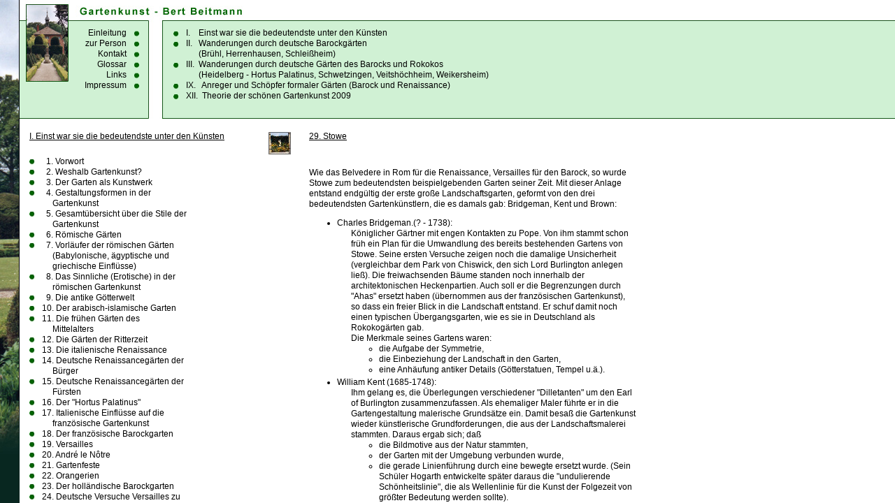

--- FILE ---
content_type: text/html
request_url: http://gartenkunst-beitmann.de/inhalte/buch_1/buch_1_kap_29.html
body_size: 2579
content:
<!DOCTYPE HTML PUBLIC "-//W3C//DTD HTML 4.01 Transitional//EN">

<html>
<head>
	<title>Gartenkunst - Bert Beitmann</title>
	<link href="../../styles/main.css" rel="stylesheet" type="text/css">
<script type="text/javascript">
if (top == self)
  top.location = "../../weiter.php?buch=1&kap=29";
</script>
</head>

<body bgcolor="white">
<table width="555" height="100%" border="0" cellspacing="0" cellpadding="0">
  	<tr height="5" bgcolor="#FFFFFF">
		<td width="25" height="5" align="center" valign="top">
		<img src="../../bilder/buecher/weiss.jpg" width="25">
		</td>
		<td width="33" align="center" valign="top">
		&nbsp;
		</td>
  		<td width="20" align="center" valign="top">
		<img src="../../bilder/buecher/weiss2.jpg" width="25">
		</td>
		<td width="425" align="left" valign="top">
		&nbsp;
		</td> 
		<td align="center" valign="top">
		&nbsp;
		</td>  
   	</tr>
	<tr height="5" bgcolor="#FFFFFF">
  		<td height="5" align="center" valign="top">
		&nbsp;
		</td>
		<td width="15" align="left" valign="top">
		<img src="../../bilder/buecher/buch_1.jpg" alt="Gartenkunst - Bert Beitmann" width="34" height="34">
		</td>
		<td width="15" align="center" valign="top">
		&nbsp;
		</td>
  		<td align="left" valign="top" class="navibuch_titel">
		29. Stowe
		</td> 
		<td align="center" valign="top">
		&nbsp;
		</td>  
   	</tr> 
	<tr height="5" bgcolor="#FFFFFF">
  		<td height="5" align="center" valign="top">
		&nbsp;
		</td>
		<td width="15" align="center" valign="top">
		&nbsp;
		</td>
		<td width="15" align="center" valign="top">
		&nbsp;
		</td>
  		<td align="center" valign="top">
		&nbsp;
		</td> 
		<td align="center" valign="top">
		&nbsp;
		</td>  
   	</tr>  
    <tr>
		<td align="center" valign="top">
		&nbsp;
		</td> 
		<td width="15" height="5" align="center" valign="top">
		&nbsp;
		</td>
		<td width="15" align="center" valign="top">
		&nbsp;
		</td>
  		<td width="480" align="left" valign="top" >
		<div class="navibuch_text">
	


Wie das Belvedere in Rom f&uuml;r die Renaissance, Versailles f&uuml;r den Barock, so wurde Stowe zum bedeutendsten beispielgebenden Garten seiner Zeit. Mit dieser Anlage entstand endg&uuml;ltig der erste gro�e Landschaftsgarten, geformt von den drei bedeutendsten Gartenk&uuml;nstlern, die es damals gab: Bridgeman, Kent und Brown:
  <ul style="list-style-type:disc">
<li>Charles Bridgeman.(? - 1738): <div class="navibuch_text_liste_1"> K&ouml;niglicher G&auml;rtner mit engen Kontakten zu Pope. Von ihm 
                                       stammt schon fr&uuml;h ein Plan f&uuml;r die Umwandlung des bereits bestehenden
                                       Gartens von Stowe. Seine ersten Versuche zeigen noch die damalige Unsicherheit (vergleichbar dem Park von Chiswick, den sich Lord Burlington
                                       anlegen lie�). Die freiwachsenden B&auml;ume standen noch innerhalb der
                                       architektonischen Heckenpartien. Auch soll er die Begrenzungen durch 
                                       "Ahas" ersetzt haben (&uuml;bernommen aus der franz&ouml;sischen Gartenkunst),
                                       so dass ein freier Blick in die Landschaft entstand. Er schuf damit noch einen
                                       typischen &Uuml;bergangsgarten, wie es sie in Deutschland als Rokokog&auml;rten gab.<br>
                                       Die Merkmale seines Gartens waren:
									   <ul style="list-style-type:circle">
                                                              <li>die Aufgabe der Symmetrie,</li>
                                                              <li>die Einbeziehung der Landschaft in den Garten,</li>
                                                              <li>eine Anh&auml;ufung antiker Details (G&ouml;tterstatuen, Tempel u.&auml;.).</li></ul></div></li>
<li>William Kent (1685-1748): <div class="navibuch_text_liste_1"> Ihm gelang es, die &Uuml;berlegungen verschiedener "Dilletanten" um
                                       den Earl of Burlington zusammenzufassen. Als ehemaliger Maler f&uuml;hrte er in 
                                       die Gartengestaltung malerische Grunds&auml;tze ein. Damit besa� die Gartenkunst
                                       wieder k&uuml;nstlerische Grundforderungen, die aus der Landschaftsmalerei 
                                       stammten. Daraus ergab sich; da�
									   <ul style="list-style-type:circle">
                                                              <li>die Bildmotive aus der Natur stammten,</li>
                                                              <li>der Garten mit der Umgebung verbunden wurde,</li>
                                                              <li>die gerade Linienf&uuml;hrung durch eine bewegte ersetzt wurde.
                                                                 (Sein Sch&uuml;ler Hogarth entwickelte sp&auml;ter daraus die "undulierende Sch&ouml;nheitslinie", die als Wellenlinie f&uuml;r die Kunst
                                                                 der Folgezeit von gr&ouml;�ter Bedeutung werden sollte).</li>
																 </ul>
                                         In Stowe entfernte er im Laufe der Zeit die architektonischen Gartenteile, 
                                         &uuml;berlud aber den Garten mit Staffagen (besonders Tempeln) und B&auml;umen.</div></li>
<li>Lancelot Brown (1716-1783): <div class="navibuch_text_liste_1"> Sch&uuml;ler und Nachfolger Kents. Durch ihn erhielt Stowe sein entg&uuml;ltiges Aussehen. Er vereinigte die verschiedenen Gartenpartien zu einem
                                         gro�en Ganzen.</div></li>
</ul>
Stowe ist der englische Garten mit dem deutlichsten politischem Programm. Seien vielen Bauten und Skulpturen dienten der Demonstration des neuen Geistes (dem der "Whigs", der Opposition gegen die bestehende Regierung). Alle Staffagen symbolisierten Inhalte aus der Antike, der Renaissance und der Gotik, d.h. Inhalte aus der Zeit vor dem Absolutismus. Mit einer Formensprache aus der Natur sollte die Idee der politischen Freiheit demonstriert werden. An einem gut f&uuml;nf Kilometer langem Rundweg befanden sich &uuml;ber neunzig Szenen (von denen heute nur noch ca. vierzig stehen). &Ouml;stlich von der Zentralachse Bridgemans schuf Kent seine "Elysian Fields" mit verschiedenen Tempeln. Daneben entstand danach das "Hawkwell Field" (eine "ferme orn�e), das von einer Beschreibung Vergils angeregt wurde. Brown schuf sp&auml;ter n&ouml;rdlich davon das 
"Grecian Valley". Heute befindet sich im Geb&auml;ude eine Schule. Der Garten untersteht dem National Trust und wird nach und nach restauriert.


</div>
<br><br>

	 	</td>
		<td align="center" valign="top">
		&nbsp;
		</td>
  	</tr>        
</table>
</body>
</html>




--- FILE ---
content_type: text/html
request_url: http://gartenkunst-beitmann.de/weiter.php?buch=1&kap=29
body_size: 1892
content:
<!DOCTYPE HTML PUBLIC "-//W3C//DTD HTML 4.01 Transitional//EN">
<html>
<head>

<title>Gartenkunst - Bert Beitmann</title>

<meta name="keywords" content="Gartenkunst, Bert Beitmann, Parkanlagen, Gartengeschichte, Gärten, garten, andalusische gärten, Antike, Albertus Magnus, arabisch-islamische Gärten, Arts and Crafts Garten, Barockgarten, Barockgärten, deutsche, Bauerngarten, Belvedere, Rom, Biedermeiergarten, bodenständige Gartenkunst, Bornimer Schule, Boskett, Branitz, Lancelot Brown, Bürgergarten, Chakar bagh, Dekonstruktivismus, Dresden, Zwinger, Eckbo, Englische Garten, München, Eremitage, Favorite Mainz, Ferme ornee, Domencio Fontana, Freizeitpark, Fugger, Funktionalismus, griechische Garten, deutsche Gartenkunst, englische Gartenkunst, holländische Gartenkunst, Gegenwartskunst, Genius loci, antike Götter, granada, Grand parc, Grotten, Hannoversche Schule, Hortus Palatinus, Gertrude Jekyll, Kalifornische Schule, Klostergarten, frühe Landschaftsgarten, reife Landschaftsgarten, späte Landschaftsgarten, Willy Lange, Lenne, Chr. C. L. Hirschfeld, Wilhelmshöhe Kassel, Kent, Dieter Kienast, Koran, Harry Maasz, Mariendienst, Hermann Mattern, maurische Gärten, Gustav Meyer, mittelalterliche Gärten, Muskau, Lebrecht Migge, Hofgarten München, Muthesius, Nationalsozialische Garten, Naturgarten, Neue Moderne, Le Notre, Ökogarten, olympische Götter, Orangerie, Ornamental Farm, Otium-Villa, Paradies, parterre, Pflanzensammlungen, Potsdamer Kulturlandschaft, Fürst Pückler, Reformgarten, Renaissancegarten, Repton, Robinson, römische Gärten, Hafeninsel Saarbrücken, Sammlergarten, Sanssouci, Schulze-Naumburg, Schwetzingen, Sckell, Seifersdorfer Tal, Alwin Seifert, Sevilla, Skulpturen, Skulpturenprogramme, Spontannatur, Stadtpark, Staffagen, Rudolf Steiner, Stile der Gartenkunst, Stowe, Tepichbeete, Vaux-le-Vicomte, Veitshöchheim, Versailles, Volkspark, Weikersheim, Wiepking-Jürgensmann, Wildgarten, Wörlitz, Zwinger">
<meta name="abstract" content="Gartenkunst, Bert Beitmann, Parkanlagen, Gartengeschichte">
<meta name="description" content="Gartenkunst - Bert Beitmann, Die vorliegende Arbeit einer 'Geschichte der Gartenkunst' (in Deutschland) ist auf 12 Bände angelegt.">
<meta name="page-topic" content="Gartenkunst, Bert Beitmann, Parkanlagen, Gartengeschichte">
<meta name="revisit-after" content="1 month">
<meta name="Language" content="Deutsch">
<meta name="Author" content="Bert Beitmann, Autor, Herford">
<meta name="robots" content="INDEX,FOLLOW">
<META NAME="ROBOTS" CONTENT="ALL">
<meta name="Publisher" content="Bert Beitmann, Herford">
<meta name="Copyright" content="Bert Beitmann, Herford">
<meta http-equiv="pragma" content="no-cache">
<meta http-equiv="no-cache">
<meta http-equiv="Cache-Control" content="no-cache">
<link rel="shortcut icon" href="http://www.gartenkunst-beitmann.de/favicon.ico">
<meta http-equiv="Content-Type" content="text/html; charset=iso-8859-1">
<link href="main.css" rel="stylesheet" type="text/css">
<meta http-equiv="imagetoolbar" content ="no" />

</head>
	<frameset cols="28,*" frameborder="0" framespacing="0" border="0">
 		<!-- Definition des linken Frames mit dem Bildstreifen -->
  	   	<frame src="randlinks/randlinks.html" name="randlinks" marginwidth="0" marginheight="0" frameborder="0" scrolling="no" noresize >
 			 <frameset rows="170,*">
   				<!-- Definition des oberen Navigations Frame und dem unteren Inhalts Frame -->
				<frameset cols="800,*" frameborder="0" framespacing="0" border="0">
  					<frame src="navi/navi.html" name="navi" marginwidth="0" marginheight="0" frameborder="0" scrolling="no">
					<frame src="navi/navi_rand.html" name="navi_rand" marginwidth="0" marginheight="0" frameborder="0" scrolling="no">
  				</frameset>
				<frame src="inhalt.php?buch=1&kap=29" name="inhalte" marginwidth="0" marginheight="0" frameborder="0" scrolling="auto">   			 </frameset>
			 <noframes>
    			<body>
     			 <p>Ihr Browser unterstützt keine Frames. Bitte aktualisieren Sie Ihren Browser!</p>
    			</body>
 			 </noframes>
	</frameset>
</html>



--- FILE ---
content_type: text/html
request_url: http://gartenkunst-beitmann.de/randlinks/randlinks.html
body_size: 359
content:
<!DOCTYPE HTML PUBLIC "-//W3C//DTD HTML 4.01 Transitional//EN">

<html>
<head>
	<title>Gartenkunst - Bert Beitmann</title>
	<link href="../../styles/main.css" rel="stylesheet" type="text/css">
<script type="text/javascript">
if (top == self)
  top.location = "../weiter.php?seite=einleitung";
</script>
</head>

<body bgcolor="#082720" style="background-image:url(../bilder/rand/rand.jpg); background-repeat:no-repeat; background-attachment:fixed;">
&nbsp;


</body>
</html>


--- FILE ---
content_type: text/html
request_url: http://gartenkunst-beitmann.de/navi/navi.html
body_size: 939
content:
<!DOCTYPE HTML PUBLIC "-//W3C//DTD HTML 4.01 Transitional//EN">
<html>
<head>
  <title>Gartenkunst - Bert Beitmann</title>


  <link href="../styles/main.css" rel="stylesheet" type="text/css">

</head>



<body style="background-color: white; background-image: url(../bilder/navi/navi_bg.jpg); background-repeat: no-repeat; background-attachment: fixed;">

<table border="0" cellpadding="0" cellspacing="0" height="100%" width="1000">

  <tbody>

    <tr height="32">

      <td align="center" height="32" valign="top">
    &nbsp; </td>

    </tr>

    <tr>

      <td align="center" height="100" valign="top" width="31"> &nbsp; </td>

      <td align="right" valign="top" width="140">
      <a class="navilinks" href="../inhalte/einleitung/einleitung.html" target="inhalte">Einleitung
&nbsp;</a><br>

      <a class="navilinks" href="../inhalte/person/person.html" target="inhalte">zur
Person &nbsp;</a><br>

      <a class="navilinks" href="../inhalte/kontakt/kontakt.html" target="inhalte">Kontakt
&nbsp;</a><br>

      <a class="navilinks" href="../inhalte/glossar/glossar.html" target="inhalte">Glossar
&nbsp;</a><br>

      <a class="navilinks" href="../inhalte/links/links.html" target="inhalte">Links &nbsp;</a><br>

      <a class="navilinks" href="../inhalte/impressum/impressum.html" target="inhalte">Impressum
&nbsp;</a><br>

      </td>

      <td align="center" valign="top" width="49">
&nbsp; </td>

      <td align="left" valign="top" width="750">
      <a class="navirechts" href="../inhalte/buch_1/buch_1.html" target="inhalte">&nbsp;&nbsp;I.&nbsp;&nbsp;&nbsp;&nbsp;Einst
war sie die bedeutendste unter den K&uuml;nsten</a><br>

      <a class="navirechts" href="../inhalte/buch_2/buch_2.html" target="inhalte">&nbsp;&nbsp;II.&nbsp;&nbsp;&nbsp;Wanderungen
durch deutsche Barockg&auml;rten <br>

&nbsp;&nbsp;&nbsp;&nbsp;&nbsp;&nbsp;&nbsp;&nbsp;&nbsp;&nbsp;&nbsp;&nbsp;(Br&uuml;hl,
Herrenhausen, Schlei&szlig;heim)</a><br>

      <a class="navirechts" href="../inhalte/buch_3/buch_3.html" target="inhalte">&nbsp;&nbsp;III.&nbsp;&nbsp;Wanderungen
durch deutsche G&auml;rten des Barocks und Rokokos <br>

&nbsp;&nbsp;&nbsp;&nbsp;&nbsp;&nbsp;&nbsp;&nbsp;&nbsp;&nbsp;&nbsp;&nbsp;(Heidelberg
- Hortus Palatinus, Schwetzingen, Veitsh&ouml;chheim, Weikersheim)</a><br>

<a class="navirechts" href="../inhalte/buch_9/buch_9.html" target="inhalte">&nbsp;&nbsp;IX.&nbsp;&nbsp;&nbsp;Anreger und  Sch�pfer
formaler G�rten (Barock und Renaissance)</a><br>

      <a class="navirechts" href="../inhalte/buch_12/buch_12.html" target="inhalte">&nbsp;&nbsp;XII.&nbsp;&nbsp;Theorie
der sch&ouml;nen Gartenkunst 2009 </a><br>

      </td>

      <td align="center" valign="top"> &nbsp; </td>

    </tr>

  </tbody>
</table>

</body>
</html>


--- FILE ---
content_type: text/html
request_url: http://gartenkunst-beitmann.de/navi/navi_rand.html
body_size: 351
content:
<!DOCTYPE HTML PUBLIC "-//W3C//DTD HTML 4.01 Transitional//EN">

<html>
<head>
	<title>Gartenkunst - Bert Beitmann</title>
	<link href="../../styles/main.css" rel="stylesheet" type="text/css">
<script type="text/javascript">
if (top == self)
  top.location = "../weiter.php?seite=einleitung";
</script>
</head>

<body bgcolor="white" style="background-image:url(../bilder/navi/navi_bg_schmal.jpg);  background-attachment:fixed;">
&nbsp;


</body>
</html>


--- FILE ---
content_type: text/html
request_url: http://gartenkunst-beitmann.de/inhalt.php?buch=1&kap=29
body_size: 371
content:
<!DOCTYPE HTML PUBLIC "-//W3C//DTD HTML 4.01 Transitional//EN">

<html>
<head>
	<title>Gartenkunst - Bert Beitmann</title>
</head>

<frameset cols="330,*" frameborder="0" framespacing="0" border="0">
  	<frame src="inhalte/buch_1/buch_1_navi.html" name="buch_1_navi" marginwidth="0" marginheight="0" frameborder="0" scrolling="auto">
	<frame src="inhalte/buch_1/buch_1_kap_29.html" name="buch_1_inhalt" marginwidth="0" marginheight="0" frameborder="0" scrolling="auto">
 	<noframes>
    	<body>
     	<p>Ihr Browser unterst�tzt keine Frames. Bitte aktualisieren Sie Ihren Browser!</p>
    	</body>
 	 </noframes>
</frameset>
</html>


--- FILE ---
content_type: text/html
request_url: http://gartenkunst-beitmann.de/inhalte/buch_1/buch_1_navi.html
body_size: 2177
content:
<!DOCTYPE HTML PUBLIC "-//W3C//DTD HTML 4.01 Transitional//EN">

<html>
<head>
	<title>Gartenkunst - Bert Beitmann</title>
	<link href="../../styles/main.css" rel="stylesheet" type="text/css">
<script type="text/javascript">
if (top == self)
  top.location = "../../weiter.php?buch=1&kap=1";
</script>
</head>

<body bgcolor="white">
<table width="310" height="100%" border="0" cellspacing="0" cellpadding="0">
  	<tr height="5" bgcolor="#FFFFFF">
  		<td width="15" height="5" align="center" valign="top">
		&nbsp;
		</td>
		<td width="290" align="center" valign="top">
		&nbsp;
		</td> 
		<td width="9" align="center" valign="top">
		&nbsp;
		</td>  
   	</tr>
	<tr height="5" bgcolor="#FFFFFF">
  		<td height="5" align="center" valign="top">
		&nbsp;
		</td>
		<td align="left" valign="top" class="navibuch_titel">
		I. Einst war sie die bedeutendste unter den K&uuml;nsten
		</td> 
		<td align="center" valign="top">
		&nbsp;
		</td>  
   	</tr> 
	<tr height="5" bgcolor="#FFFFFF">
  		<td height="5" align="center" valign="top">
		&nbsp;
		</td>
		<td align="center" valign="top">
		&nbsp;
		</td> 
		<td align="center" valign="top">
		&nbsp;
		</td>  
   	</tr>  
    <tr>
		<td align="center" valign="top">
		&nbsp;
		</td> 
    	<td align="left" valign="top">
	 	<a class="navibuch" href="buch_1_kap_1.html" target="buch_1_inhalt">&nbsp;&nbsp;&nbsp;&nbsp;1. Vorwort</a><br>
	 	<a class="navibuch" href="buch_1_kap_2.html" target="buch_1_inhalt">&nbsp;&nbsp;&nbsp;&nbsp;2. Weshalb Gartenkunst?</a><br>
	 	<a class="navibuch" href="buch_1_kap_3.html" target="buch_1_inhalt">&nbsp;&nbsp;&nbsp;&nbsp;3. Der Garten als Kunstwerk</a><br>
		<a class="navibuch" href="buch_1_kap_4.html" target="buch_1_inhalt">&nbsp;&nbsp;&nbsp;&nbsp;4. Gestaltungsformen in der <br>&nbsp;&nbsp;&nbsp;&nbsp;&nbsp;&nbsp;&nbsp;&nbsp;&nbsp;&nbsp;&nbsp;Gartenkunst</a><br>
	 	<a class="navibuch" href="buch_1_kap_5.html" target="buch_1_inhalt">&nbsp;&nbsp;&nbsp;&nbsp;5. Gesamt&uuml;bersicht &uuml;ber die Stile der <br>&nbsp;&nbsp;&nbsp;&nbsp;&nbsp;&nbsp;&nbsp;&nbsp;&nbsp;&nbsp;&nbsp;Gartenkunst</a><br>
	 	<a class="navibuch" href="buch_1_kap_6.html" target="buch_1_inhalt">&nbsp;&nbsp;&nbsp;&nbsp;6. R&ouml;mische G&auml;rten</a><br>
		<a class="navibuch" href="buch_1_kap_7.html" target="buch_1_inhalt">&nbsp;&nbsp;&nbsp;&nbsp;7. Vorl&auml;ufer der r&ouml;mischen G&auml;rten <br>&nbsp;&nbsp;&nbsp;&nbsp;&nbsp;&nbsp;&nbsp;&nbsp;&nbsp;&nbsp;&nbsp;(Babylonische, &auml;gyptische und <br>&nbsp;&nbsp;&nbsp;&nbsp;&nbsp;&nbsp;&nbsp;&nbsp;&nbsp;&nbsp;&nbsp;griechische Einfl&uuml;sse)</a><br>
	 	<a class="navibuch" href="buch_1_kap_8.html" target="buch_1_inhalt">&nbsp;&nbsp;&nbsp;&nbsp;8. Das Sinnliche (Erotische) in der <br>&nbsp;&nbsp;&nbsp;&nbsp;&nbsp;&nbsp;&nbsp;&nbsp;&nbsp;&nbsp;&nbsp;r&ouml;mischen Gartenkunst</a><br>
	 	<a class="navibuch" href="buch_1_kap_9.html" target="buch_1_inhalt">&nbsp;&nbsp;&nbsp;&nbsp;9. Die antike G&ouml;tterwelt</a><br>
		<a class="navibuch" href="buch_1_kap_10.html" target="buch_1_inhalt">&nbsp;&nbsp;10. Der arabisch-islamische Garten</a><br>
	 	<a class="navibuch" href="buch_1_kap_11.html" target="buch_1_inhalt">&nbsp;&nbsp;11. Die fr&uuml;hen G&auml;rten des <br>&nbsp;&nbsp;&nbsp;&nbsp;&nbsp;&nbsp;&nbsp;&nbsp;&nbsp;&nbsp;&nbsp;Mittelalters</a><br>
	 	<a class="navibuch" href="buch_1_kap_12.html" target="buch_1_inhalt">&nbsp;&nbsp;12. Die G&auml;rten der Ritterzeit</a><br>
		<a class="navibuch" href="buch_1_kap_13.html" target="buch_1_inhalt">&nbsp;&nbsp;13. Die italienische Renaissance </a><br>
	 	<a class="navibuch" href="buch_1_kap_14.html" target="buch_1_inhalt">&nbsp;&nbsp;14. Deutsche Renaissanceg&auml;rten der <br>&nbsp;&nbsp;&nbsp;&nbsp;&nbsp;&nbsp;&nbsp;&nbsp;&nbsp;&nbsp;&nbsp;B&uuml;rger</a><br>
	 	<a class="navibuch" href="buch_1_kap_15.html" target="buch_1_inhalt">&nbsp;&nbsp;15. Deutsche Renaissanceg&auml;rten der <br>&nbsp;&nbsp;&nbsp;&nbsp;&nbsp;&nbsp;&nbsp;&nbsp;&nbsp;&nbsp;&nbsp;F&uuml;rsten</a><br>
		<a class="navibuch" href="buch_1_kap_16.html" target="buch_1_inhalt">&nbsp;&nbsp;16. Der "Hortus Palatinus"</a><br>
	 	<a class="navibuch" href="buch_1_kap_17.html" target="buch_1_inhalt">&nbsp;&nbsp;17. Italienische Einfl&uuml;sse auf die <br>&nbsp;&nbsp;&nbsp;&nbsp;&nbsp;&nbsp;&nbsp;&nbsp;&nbsp;&nbsp;&nbsp;franz&ouml;sische Gartenkunst</a><br>
	 	<a class="navibuch" href="buch_1_kap_18.html" target="buch_1_inhalt">&nbsp;&nbsp;18. Der franz&ouml;sische Barockgarten</a><br>
		<a class="navibuch" href="buch_1_kap_19.html" target="buch_1_inhalt">&nbsp;&nbsp;19. Versailles</a><br>
	 	<a class="navibuch" href="buch_1_kap_20.html" target="buch_1_inhalt">&nbsp;&nbsp;20. Andr� le N�tre</a><br>
	 	<a class="navibuch" href="buch_1_kap_21.html" target="buch_1_inhalt">&nbsp;&nbsp;21. Gartenfeste</a><br>
		<a class="navibuch" href="buch_1_kap_22.html" target="buch_1_inhalt">&nbsp;&nbsp;22. Orangerien</a><br>
	 	<a class="navibuch" href="buch_1_kap_23.html" target="buch_1_inhalt">&nbsp;&nbsp;23. Der holl&auml;ndische Barockgarten</a><br>
	 	<a class="navibuch" href="buch_1_kap_24.html" target="buch_1_inhalt">&nbsp;&nbsp;24. Deutsche Versuche Versailles zu <br>&nbsp;&nbsp;&nbsp;&nbsp;&nbsp;&nbsp;&nbsp;&nbsp;&nbsp;&nbsp;&nbsp;&uuml;bertrumpfen</a><br>
		<a class="navibuch" href="buch_1_kap_25.html" target="buch_1_inhalt">&nbsp;&nbsp;25. Der deutsche Barockgarten</a><br>
	 	<a class="navibuch" href="buch_1_kap_26.html" target="buch_1_inhalt">&nbsp;&nbsp;26. Rokoko</a><br>
	 	<a class="navibuch" href="buch_1_kap_27.html" target="buch_1_inhalt">&nbsp;&nbsp;27. Skulpturen</a><br>
		<a class="navibuch" href="buch_1_kap_28.html" target="buch_1_inhalt">&nbsp;&nbsp;28. Die Entstehung des <br>&nbsp;&nbsp;&nbsp;&nbsp;&nbsp;&nbsp;&nbsp;&nbsp;&nbsp;&nbsp;&nbsp;Landschaftsgartens in England</a><br>
	 	<a class="navibuch" href="buch_1_kap_29.html" target="buch_1_inhalt">&nbsp;&nbsp;29. Stowe</a><br>
	 	<a class="navibuch" href="buch_1_kap_30.html" target="buch_1_inhalt">&nbsp;&nbsp;30. Lancelot Brown</a><br>
		<a class="navibuch" href="buch_1_kap_31.html" target="buch_1_inhalt">&nbsp;&nbsp;31. Die Kritik an Brown und dessen <br>&nbsp;&nbsp;&nbsp;&nbsp;&nbsp;&nbsp;&nbsp;&nbsp;&nbsp;&nbsp;&nbsp;Nachfolger</a><br>
	 	<a class="navibuch" href="buch_1_kap_32.html" target="buch_1_inhalt">&nbsp;&nbsp;32. Der sp&auml;te Landschaftsgarten in <br>&nbsp;&nbsp;&nbsp;&nbsp;&nbsp;&nbsp;&nbsp;&nbsp;&nbsp;&nbsp;&nbsp;England</a><br>
	 	<a class="navibuch" href="buch_1_kap_33.html" target="buch_1_inhalt">&nbsp;&nbsp;33. Sammlerg&auml;rten</a><br>
		<a class="navibuch" href="buch_1_kap_34.html" target="buch_1_inhalt">&nbsp;&nbsp;34. Die Vorl&auml;ufer des <br>&nbsp;&nbsp;&nbsp;&nbsp;&nbsp;&nbsp;&nbsp;&nbsp;&nbsp;&nbsp;&nbsp;Landschaftsgartens in <br>&nbsp;&nbsp;&nbsp;&nbsp;&nbsp;&nbsp;&nbsp;&nbsp;&nbsp;&nbsp;&nbsp;Deutschland</a><br>
	 	<a class="navibuch" href="buch_1_kap_35.html" target="buch_1_inhalt">&nbsp;&nbsp;35. W&ouml;rlitz</a><br>
	 	<a class="navibuch" href="buch_1_kap_36.html" target="buch_1_inhalt">&nbsp;&nbsp;36. Staffagen</a><br>
		<a class="navibuch" href="buch_1_kap_37.html" target="buch_1_inhalt">&nbsp;&nbsp;37. Fr&uuml;he Landschaftsg&auml;rten in <br>&nbsp;&nbsp;&nbsp;&nbsp;&nbsp;&nbsp;&nbsp;&nbsp;&nbsp;&nbsp;&nbsp;Deutschland</a><br>
	 	<a class="navibuch" href="buch_1_kap_38.html" target="buch_1_inhalt">&nbsp;&nbsp;38. Christian Cay Laurenz Hirschfeld</a><br>
	 	<a class="navibuch" href="buch_1_kap_39.html" target="buch_1_inhalt">&nbsp;&nbsp;39. Begeisterung und Kritik</a><br>
		<a class="navibuch" href="buch_1_kap_40.html" target="buch_1_inhalt">&nbsp;&nbsp;40. Der "reife" Landschaftsgarten in <br>&nbsp;&nbsp;&nbsp;&nbsp;&nbsp;&nbsp;&nbsp;&nbsp;&nbsp;&nbsp;&nbsp;Deutschland</a><br>
	 	<a class="navibuch" href="buch_1_kap_41.html" target="buch_1_inhalt">&nbsp;&nbsp;41. Der "Englische Garten" in M&uuml;nchen</a><br>
	 	<a class="navibuch" href="buch_1_kap_42.html" target="buch_1_inhalt">&nbsp;&nbsp;42. Der "sp&auml;te" Landschaftsgarten in <br>&nbsp;&nbsp;&nbsp;&nbsp;&nbsp;&nbsp;&nbsp;&nbsp;&nbsp;&nbsp;&nbsp;Deutschland</a><br>
		<a class="navibuch" href="buch_1_kap_43.html" target="buch_1_inhalt">&nbsp;&nbsp;43. Teppichbeete</a><br>
	 	<a class="navibuch" href="buch_1_kap_44.html" target="buch_1_inhalt">&nbsp;&nbsp;44. Die Potsdamer Kulturlandschaft <br>&nbsp;&nbsp;&nbsp;&nbsp;&nbsp;&nbsp;&nbsp;&nbsp;&nbsp;&nbsp;&nbsp;(Lenn�)</a><br>
	 	<a class="navibuch" href="buch_1_kap_45.html" target="buch_1_inhalt">&nbsp;&nbsp;45. Muskau und Branitz (P&uuml;ckler)</a><br>
		<a class="navibuch" href="buch_1_kap_46.html" target="buch_1_inhalt">&nbsp;&nbsp;46. Texte von P&uuml;ckler und Meyer</a><br>
	 	<a class="navibuch" href="buch_1_kap_47.html" target="buch_1_inhalt">&nbsp;&nbsp;47. Die "ornamental Farm"</a><br>
	 	<a class="navibuch" href="buch_1_kap_48.html" target="buch_1_inhalt">&nbsp;&nbsp;48. Der Stadtpark</a><br>
		<a class="navibuch" href="buch_1_kap_49.html" target="buch_1_inhalt">&nbsp;&nbsp;49. Der Biedermeiergarten</a><br>
	 	<a class="navibuch" href="buch_1_kap_50.html" target="buch_1_inhalt">&nbsp;&nbsp;50. Reformans&auml;tze in England <br>&nbsp;&nbsp;&nbsp;&nbsp;&nbsp;&nbsp;&nbsp;&nbsp;&nbsp;&nbsp;&nbsp;(Robinson, Jekyll)</a><br>
	 	<a class="navibuch" href="buch_1_kap_51.html" target="buch_1_inhalt">&nbsp;&nbsp;51. Reformans&auml;tze in Deutschland vor <br>&nbsp;&nbsp;&nbsp;&nbsp;&nbsp;&nbsp;&nbsp;&nbsp;&nbsp;&nbsp;&nbsp;dem 1. Weltkrieg (der Architekten)</a><br>
		<a class="navibuch" href="buch_1_kap_52.html" target="buch_1_inhalt">&nbsp;&nbsp;52. Reformgarten in Deutschland nach <br>&nbsp;&nbsp;&nbsp;&nbsp;&nbsp;&nbsp;&nbsp;&nbsp;&nbsp;&nbsp;&nbsp;dem 1. Weltkrieg (der G&auml;rtner)</a><br>
	 	<a class="navibuch" href="buch_1_kap_53.html" target="buch_1_inhalt">&nbsp;&nbsp;53. Der "nationalsozialistische" Garten</a><br>
	 	<a class="navibuch" href="buch_1_kap_54.html" target="buch_1_inhalt">&nbsp;&nbsp;54. Der Bauerngarten</a><br>
		<a class="navibuch" href="buch_1_kap_55.html" target="buch_1_inhalt">&nbsp;&nbsp;55. Die deutsche Gartenkunst nach dem <br>&nbsp;&nbsp;&nbsp;&nbsp;&nbsp;&nbsp;&nbsp;&nbsp;&nbsp;&nbsp;&nbsp;2. Weltkrieg</a><br>
	 	<a class="navibuch" href="buch_1_kap_56.html" target="buch_1_inhalt">&nbsp;&nbsp;56. Der Naturgarten</a><br>
	 	<a class="navibuch" href="buch_1_kap_57.html" target="buch_1_inhalt">&nbsp;&nbsp;57. Deutsche Bestrebungen der letzten <br>&nbsp;&nbsp;&nbsp;&nbsp;&nbsp;&nbsp;&nbsp;&nbsp;&nbsp;&nbsp;&nbsp;Jahrzehnte</a><br>
		<a class="navibuch" href="buch_1_kap_58.html" target="buch_1_inhalt">&nbsp;&nbsp;58. Internationale Entwicklungen in der <br>&nbsp;&nbsp;&nbsp;&nbsp;&nbsp;&nbsp;&nbsp;&nbsp;&nbsp;&nbsp;&nbsp;Gartenkunst</a><br>
	 	<a class="navibuch" href="buch_1_kap_59.html" target="buch_1_inhalt">&nbsp;&nbsp;59. Ausblicke</a><br>
	 	<a class="navibuch" href="buch_1_kap_60.html" target="buch_1_inhalt">&nbsp;&nbsp;60. Literaturempfehlungen</a><br>
		<a class="navibuch" href="buch_1_kap_61.html" target="buch_1_inhalt">&nbsp;&nbsp;61. Quellenverzeichnis</a><br>
	 	<a class="navibuch" href="buch_1_kap_62.html" target="buch_1_inhalt">&nbsp;&nbsp;62. Druckversion (mit Seitenzahlen <br>&nbsp;&nbsp;&nbsp;&nbsp;&nbsp;&nbsp;&nbsp;&nbsp;&nbsp;&nbsp;&nbsp;und Stichwortverzeichnis</a><br><br><br>
	 	</td>
		<td align="center" valign="top">
		&nbsp;
		</td>
  	</tr>        
</table>
</body>
</html>



--- FILE ---
content_type: text/html
request_url: http://gartenkunst-beitmann.de/inhalte/buch_1/buch_1_kap_29.html
body_size: 2579
content:
<!DOCTYPE HTML PUBLIC "-//W3C//DTD HTML 4.01 Transitional//EN">

<html>
<head>
	<title>Gartenkunst - Bert Beitmann</title>
	<link href="../../styles/main.css" rel="stylesheet" type="text/css">
<script type="text/javascript">
if (top == self)
  top.location = "../../weiter.php?buch=1&kap=29";
</script>
</head>

<body bgcolor="white">
<table width="555" height="100%" border="0" cellspacing="0" cellpadding="0">
  	<tr height="5" bgcolor="#FFFFFF">
		<td width="25" height="5" align="center" valign="top">
		<img src="../../bilder/buecher/weiss.jpg" width="25">
		</td>
		<td width="33" align="center" valign="top">
		&nbsp;
		</td>
  		<td width="20" align="center" valign="top">
		<img src="../../bilder/buecher/weiss2.jpg" width="25">
		</td>
		<td width="425" align="left" valign="top">
		&nbsp;
		</td> 
		<td align="center" valign="top">
		&nbsp;
		</td>  
   	</tr>
	<tr height="5" bgcolor="#FFFFFF">
  		<td height="5" align="center" valign="top">
		&nbsp;
		</td>
		<td width="15" align="left" valign="top">
		<img src="../../bilder/buecher/buch_1.jpg" alt="Gartenkunst - Bert Beitmann" width="34" height="34">
		</td>
		<td width="15" align="center" valign="top">
		&nbsp;
		</td>
  		<td align="left" valign="top" class="navibuch_titel">
		29. Stowe
		</td> 
		<td align="center" valign="top">
		&nbsp;
		</td>  
   	</tr> 
	<tr height="5" bgcolor="#FFFFFF">
  		<td height="5" align="center" valign="top">
		&nbsp;
		</td>
		<td width="15" align="center" valign="top">
		&nbsp;
		</td>
		<td width="15" align="center" valign="top">
		&nbsp;
		</td>
  		<td align="center" valign="top">
		&nbsp;
		</td> 
		<td align="center" valign="top">
		&nbsp;
		</td>  
   	</tr>  
    <tr>
		<td align="center" valign="top">
		&nbsp;
		</td> 
		<td width="15" height="5" align="center" valign="top">
		&nbsp;
		</td>
		<td width="15" align="center" valign="top">
		&nbsp;
		</td>
  		<td width="480" align="left" valign="top" >
		<div class="navibuch_text">
	


Wie das Belvedere in Rom f&uuml;r die Renaissance, Versailles f&uuml;r den Barock, so wurde Stowe zum bedeutendsten beispielgebenden Garten seiner Zeit. Mit dieser Anlage entstand endg&uuml;ltig der erste gro�e Landschaftsgarten, geformt von den drei bedeutendsten Gartenk&uuml;nstlern, die es damals gab: Bridgeman, Kent und Brown:
  <ul style="list-style-type:disc">
<li>Charles Bridgeman.(? - 1738): <div class="navibuch_text_liste_1"> K&ouml;niglicher G&auml;rtner mit engen Kontakten zu Pope. Von ihm 
                                       stammt schon fr&uuml;h ein Plan f&uuml;r die Umwandlung des bereits bestehenden
                                       Gartens von Stowe. Seine ersten Versuche zeigen noch die damalige Unsicherheit (vergleichbar dem Park von Chiswick, den sich Lord Burlington
                                       anlegen lie�). Die freiwachsenden B&auml;ume standen noch innerhalb der
                                       architektonischen Heckenpartien. Auch soll er die Begrenzungen durch 
                                       "Ahas" ersetzt haben (&uuml;bernommen aus der franz&ouml;sischen Gartenkunst),
                                       so dass ein freier Blick in die Landschaft entstand. Er schuf damit noch einen
                                       typischen &Uuml;bergangsgarten, wie es sie in Deutschland als Rokokog&auml;rten gab.<br>
                                       Die Merkmale seines Gartens waren:
									   <ul style="list-style-type:circle">
                                                              <li>die Aufgabe der Symmetrie,</li>
                                                              <li>die Einbeziehung der Landschaft in den Garten,</li>
                                                              <li>eine Anh&auml;ufung antiker Details (G&ouml;tterstatuen, Tempel u.&auml;.).</li></ul></div></li>
<li>William Kent (1685-1748): <div class="navibuch_text_liste_1"> Ihm gelang es, die &Uuml;berlegungen verschiedener "Dilletanten" um
                                       den Earl of Burlington zusammenzufassen. Als ehemaliger Maler f&uuml;hrte er in 
                                       die Gartengestaltung malerische Grunds&auml;tze ein. Damit besa� die Gartenkunst
                                       wieder k&uuml;nstlerische Grundforderungen, die aus der Landschaftsmalerei 
                                       stammten. Daraus ergab sich; da�
									   <ul style="list-style-type:circle">
                                                              <li>die Bildmotive aus der Natur stammten,</li>
                                                              <li>der Garten mit der Umgebung verbunden wurde,</li>
                                                              <li>die gerade Linienf&uuml;hrung durch eine bewegte ersetzt wurde.
                                                                 (Sein Sch&uuml;ler Hogarth entwickelte sp&auml;ter daraus die "undulierende Sch&ouml;nheitslinie", die als Wellenlinie f&uuml;r die Kunst
                                                                 der Folgezeit von gr&ouml;�ter Bedeutung werden sollte).</li>
																 </ul>
                                         In Stowe entfernte er im Laufe der Zeit die architektonischen Gartenteile, 
                                         &uuml;berlud aber den Garten mit Staffagen (besonders Tempeln) und B&auml;umen.</div></li>
<li>Lancelot Brown (1716-1783): <div class="navibuch_text_liste_1"> Sch&uuml;ler und Nachfolger Kents. Durch ihn erhielt Stowe sein entg&uuml;ltiges Aussehen. Er vereinigte die verschiedenen Gartenpartien zu einem
                                         gro�en Ganzen.</div></li>
</ul>
Stowe ist der englische Garten mit dem deutlichsten politischem Programm. Seien vielen Bauten und Skulpturen dienten der Demonstration des neuen Geistes (dem der "Whigs", der Opposition gegen die bestehende Regierung). Alle Staffagen symbolisierten Inhalte aus der Antike, der Renaissance und der Gotik, d.h. Inhalte aus der Zeit vor dem Absolutismus. Mit einer Formensprache aus der Natur sollte die Idee der politischen Freiheit demonstriert werden. An einem gut f&uuml;nf Kilometer langem Rundweg befanden sich &uuml;ber neunzig Szenen (von denen heute nur noch ca. vierzig stehen). &Ouml;stlich von der Zentralachse Bridgemans schuf Kent seine "Elysian Fields" mit verschiedenen Tempeln. Daneben entstand danach das "Hawkwell Field" (eine "ferme orn�e), das von einer Beschreibung Vergils angeregt wurde. Brown schuf sp&auml;ter n&ouml;rdlich davon das 
"Grecian Valley". Heute befindet sich im Geb&auml;ude eine Schule. Der Garten untersteht dem National Trust und wird nach und nach restauriert.


</div>
<br><br>

	 	</td>
		<td align="center" valign="top">
		&nbsp;
		</td>
  	</tr>        
</table>
</body>
</html>




--- FILE ---
content_type: text/css
request_url: http://gartenkunst-beitmann.de/main.css
body_size: 5588
content:
/* CSS Document */

a.navilinks{
	font-family: Verdana, Arial, sans-serif;
	font-size: 12px;
	line-height:1.25em; 
	font-weight: normal;
	width: 130;
	color: #000000;
	padding-right: 12px;
	padding-left: 12px;
	margin-bottom: 3px;
	font-variant: normal;
	text-decoration: none;
	text-align: right;
	background: url(../bilder/navi/kreis_gruen_rechts.jpg) no-repeat right center;	
}

a.navilinks:hover{
	color: #990000;
	background: url(../bilder/navi/pfeil_rot_rechts.jpg) no-repeat right center;		
}

a.navilinks:visited{
	

}

a.navilinks:active{
	color: #990000;
	text-decoration: none;
	background: url(../bilder/navi/pfeil_rot_rechts.jpg) no-repeat right center;		
	
}

a.navirechts{
	font-family: Verdana, Arial, sans-serif;
	font-size: 12px;
	line-height:1.25em; 
	font-weight: normal;
	width: 750;
	color: #000000;
	padding-right: 12px;
	padding-left: 12px;
	margin-bottom: 3px;
	font-variant: normal;
	text-decoration: none;
	text-align: left;
	background: url(../bilder/navi/kreis_gruen_links.jpg) no-repeat left center;	
}

a.navirechts:hover{
	color: #990000;
	background: url(../bilder/navi/pfeil_rot_links.jpg) no-repeat left center;		
}

a.navirechts:visited{
	

}

a.navirechts:active{
	color: #990000;
	text-decoration: none;
	background: url(../bilder/navi/pfeil_rot_links.jpg) no-repeat left center;		
	
}

a.naviinaktiv{
	font-family: Verdana, Arial, sans-serif;
	font-size: 12px;
	line-height:1.25em; 
	font-weight: normal;
	width: 750;
	color: #999999;
	padding-right: 12px;
	padding-left: 12px;
	margin-bottom: 3px;
	font-variant: normal;
	text-decoration: none;
	text-align: left;
	background: url(../bilder/navi/kreis_grau_links.jpg) no-repeat left center;	
}

a.naviinaktiv:hover{
	color: #999999;
	background: url(../bilder/navi/kreis_grau_links.jpg) no-repeat left center;		
}

a.naviinaktiv:visited{
	

}

a.naviinaktiv:active{
	color: #999999;
	text-decoration: none;
	background: url(../bilder/navi/kreis_grau_links.jpg) no-repeat left center;		
	
}

a.navibuch{
	font-family: Verdana, Arial, sans-serif;
	font-size: 12px;
	line-height:1.25em; 
	font-weight: normal;
	color: #000000;
	padding-right: 12px;
	padding-left: 12px;
	margin-bottom: 3px;
	font-variant: normal;
	text-decoration: none;
	text-align: left;
	background: url(../bilder/navi/kreis_gruen_weiss_links.jpg) no-repeat left top;	
}

a.navibuch:hover{
	color: #990000;
	background: url(../bilder/navi/pfeil_rot_weiss_links.jpg) no-repeat left top;		
}

a.navibuch:visited{
	

}

a.navibuch:active{
	color: #990000;
	text-decoration: none;
	background: url(../bilder/navi/pfeil_rot_weiss_links.jpg) no-repeat left top;		
	
}





a.externlinks{
	font-family: Verdana, Arial, sans-serif;
	font-size: 12px;
	line-height:1.25em; 
	font-weight: normal;
	color: #000000;
	padding-right: 12px;
	padding-left: 12px;
	margin-bottom: 3px;
	font-variant: normal;
	text-decoration: none;
	text-align: left;
	background: url(../bilder/navi/kreis_gruen_weiss_links.jpg) no-repeat left top;	
}

a.externlinks:hover{
	color: #990000;
	background: url(../bilder/navi/pfeil_rot_weiss_links.jpg) no-repeat left top;		
}

a.externlinks:visited{
	

}

a.externlinks:active{
	color: #990000;
	text-decoration: none;
	background: url(../bilder/navi/pfeil_rot_weiss_links.jpg) no-repeat left top;		
	
}





.navibuch_titel {
	font-family: Verdana, Arial, sans-serif;
	font-size: 12px;
	line-height:1.25em; 
	font-weight: normal;
	color: #000000;
	padding-right: 0px;
	padding-left: 0px;
	margin-bottom: 3px;
	font-variant: normal;
	text-decoration: underline;
	text-align: left;
	
}

.navibuch_text {
	font-family: Verdana, Arial, sans-serif;
	font-size: 12px;
	line-height:1.25em; 
	font-weight: normal;
	color: #000000;
	padding-right: 0px;
	padding-left: 0px;
	margin-bottom: 3px;
	font-variant: normal;
	text-decoration: none;
	text-align: left;
	
}

.navibuch_text_liste_1 {
	font-family: Verdana, Arial, sans-serif;
	font-size: 12px;
	line-height:1.25em; 
	font-weight: normal;
	color: #000000;
	padding-right: 0px;
	padding-left: 20px;
	margin-bottom: 3px;
	font-variant: normal;
	text-decoration: none;
	text-align: left;
	
}

.navibuch_text_liste_2 {
	font-family: Verdana, Arial, sans-serif;
	font-size: 12px;
	line-height:1.25em; 
	font-weight: normal;
	color: #000000;
	padding-right: 0px;
	padding-left: 40px;
	margin-bottom: 3px;
	font-variant: normal;
	text-decoration: none;
	text-align: left;
	
}

body {
	font-size: 8px;
	font-weight: normal;
	margin: 0px;
	padding: 0px;
	scrollbar-face-color: #cccccc;
	scrollbar-shadow-color: #666666;
	scrollbar-highlight-color: #ffffff;
	scrollbar-3dlight-color: #cccccc;
	scrollbar-darkshadow-color: #666666;
	scrollbar-track-color: #cccccc;
	scrollbar-arrow-color: #666666;
	font-family: Arial, Helvetica, sans-serif;
	color: #666666;


}

.rand {
	border: 3px solid #DBDEDE;
	margin: 5px;
	padding: 0px;



}


.content {
	font-family: Arial, Helvetica, sans-serif;
	font-size: 12px;
	color: #999999;
	margin: 5px;
	border: 2px solid #DBDEDE;
	vertical-align: middle;
	padding-top: 10px;




}
h5 {
	font-family: Arial, Helvetica, sans-serif;
	font-size: 11px;
	font-weight: bold;
	text-align: left;
	margin: 0px;
	padding: 0px;




}

.text {
	font-family: Arial, Helvetica, sans-serif;
	font-size: 12px;
	color: #666666;
	margin: 2px;
	text-align: justify;

}


--- FILE ---
content_type: text/css
request_url: http://gartenkunst-beitmann.de/styles/main.css
body_size: 6139
content:
/* CSS Document */

a.navilinks{
	font-family: Verdana, Arial, sans-serif;
	font-size: 12px;
	line-height:1.25em; 
	font-weight: normal;
	width: 130;
	color: #000000;
	padding-right: 12px;
	padding-left: 12px;
	margin-bottom: 3px;
	font-variant: normal;
	text-decoration: none;
	text-align: right;
	background: url(../bilder/navi/kreis_gruen_rechts.jpg) no-repeat right center;	
}

a.navilinks:hover{
	color: #990000;
	background: url(../bilder/navi/pfeil_rot_rechts.jpg) no-repeat right center;		
}

a.navilinks:visited{
	

}

a.navilinks:active{
	color: #990000;
	text-decoration: none;
	background: url(../bilder/navi/pfeil_rot_rechts.jpg) no-repeat right center;		
	
}

a.navirechts{
	font-family: Verdana, Arial, sans-serif;
	font-size: 12px;
	line-height:1.25em; 
	font-weight: normal;
	width: 750;
	color: #000000;
	padding-right: 12px;
	padding-left: 12px;
	margin-bottom: 3px;
	font-variant: normal;
	text-decoration: none;
	text-align: left;
	background: url(../bilder/navi/kreis_gruen_links.jpg) no-repeat left center;	
}

a.navirechts:hover{
	color: #990000;
	background: url(../bilder/navi/pfeil_rot_links.jpg) no-repeat left center;		
}

a.navirechts:visited{
	

}

a.navirechts:active{
	color: #990000;
	text-decoration: none;
	background: url(../bilder/navi/pfeil_rot_links.jpg) no-repeat left center;		
	
}

a.naviinaktiv{
	font-family: Verdana, Arial, sans-serif;
	font-size: 12px;
	line-height:1.25em; 
	font-weight: normal;
	width: 750;
	color: #999999;
	padding-right: 12px;
	padding-left: 12px;
	margin-bottom: 3px;
	font-variant: normal;
	text-decoration: none;
	text-align: left;
	background: url(../bilder/navi/kreis_grau_links.jpg) no-repeat left center;	
}

a.naviinaktiv:hover{
	color: #999999;
	background: url(../bilder/navi/kreis_grau_links.jpg) no-repeat left center;		
}

a.naviinaktiv:visited{
	

}

a.naviinaktiv:active{
	color: #999999;
	text-decoration: none;
	background: url(../bilder/navi/kreis_grau_links.jpg) no-repeat left center;		
	
}

a.navibuch{
	font-family: Verdana, Arial, sans-serif;
	font-size: 12px;
	line-height:1.25em; 
	font-weight: normal;
	color: #000000;
	padding-right: 12px;
	padding-left: 12px;
	margin-bottom: 3px;
	font-variant: normal;
	text-decoration: none;
	text-align: left;
	background: url(../bilder/navi/kreis_gruen_weiss_links.jpg) no-repeat left top;	
}

a.navibuch:hover{
	color: #990000;
	background: url(../bilder/navi/pfeil_rot_weiss_links.jpg) no-repeat left top;		
}

a.navibuch:visited{
	

}

a.navibuch:active{
	color: #990000;
	text-decoration: none;
	background: url(../bilder/navi/pfeil_rot_weiss_links.jpg) no-repeat left top;		
	
}





a.externlinks{
	font-family: Verdana, Arial, sans-serif;
	font-size: 12px;
	line-height:1.25em; 
	font-weight: normal;
	color: #000000;
	padding-right: 12px;
	padding-left: 12px;
	margin-bottom: 3px;
	font-variant: normal;
	text-decoration: none;
	text-align: left;
	background: url(../bilder/navi/kreis_gruen_weiss_links.jpg) no-repeat left top;	
}

a.externlinks:hover{
	color: #990000;
	background: url(../bilder/navi/pfeil_rot_weiss_links.jpg) no-repeat left top;		
}

a.externlinks:visited{
	

}

a.externlinks:active{
	color: #990000;
	text-decoration: none;
	background: url(../bilder/navi/pfeil_rot_weiss_links.jpg) no-repeat left top;		
	
}





.navibuch_titel {
	font-family: Verdana, Arial, sans-serif;
	font-size: 12px;
	line-height:1.25em; 
	font-weight: normal;
	color: #000000;
	padding-right: 0px;
	padding-left: 0px;
	margin-bottom: 3px;
	font-variant: normal;
	text-decoration: underline;
	text-align: left;
	
}

.navibuch_subtitel {
	font-family: Verdana, Arial, sans-serif;
	font-size: 12px;
	line-height:1.25em;
	font-weight: normal;
	color: #000000;
	padding-right: 0px;
	padding-left: 0px;
	margin-bottom: 3px;
	font-variant: normal;
	text-decoration: underline;
	text-align: left;

}

.navibuch_titel_zentriert {
	font-family: Verdana, Arial, sans-serif;
	font-size: 12px;
	line-height:1.25em;
	font-weight: normal;
	color: #000000;
	padding-right: 0px;
	padding-left: 0px;
	margin-bottom: 3px;
	font-variant: normal;
	text-decoration: underline;
	text-align: center;

}

.navibuch_text {
	font-family: Verdana, Arial, sans-serif;
	font-size: 12px;
	line-height:1.25em; 
	font-weight: normal;
	color: #000000;
	padding-right: 0px;
	padding-left: 0px;
	margin-bottom: 3px;
	font-variant: normal;
	text-decoration: none;
	text-align: left;
	
}

.navibuch_text_zentriert {
	font-family: Verdana, Arial, sans-serif;
	font-size: 12px;
	line-height:1.25em;
	font-weight: normal;
	color: #000000;
	padding-right: 0px;
	padding-left: 0px;
	margin-bottom: 3px;
	font-variant: normal;
	text-decoration: none;
	text-align: center;

}

.navibuch_text_liste_1 {
	font-family: Verdana, Arial, sans-serif;
	font-size: 12px;
	line-height:1.25em; 
	font-weight: normal;
	color: #000000;
	padding-right: 0px;
	padding-left: 20px;
	margin-bottom: 3px;
	font-variant: normal;
	text-decoration: none;
	text-align: left;
	
}

.navibuch_text_liste_2 {
	font-family: Verdana, Arial, sans-serif;
	font-size: 12px;
	line-height:1.25em; 
	font-weight: normal;
	color: #000000;
	padding-right: 0px;
	padding-left: 40px;
	margin-bottom: 3px;
	font-variant: normal;
	text-decoration: none;
	text-align: left;
	
}

body {
	font-size: 8px;
	font-weight: normal;
	margin: 0px;
	padding: 0px;
	scrollbar-face-color: #cccccc;
	scrollbar-shadow-color: #666666;
	scrollbar-highlight-color: #ffffff;
	scrollbar-3dlight-color: #cccccc;
	scrollbar-darkshadow-color: #666666;
	scrollbar-track-color: #cccccc;
	scrollbar-arrow-color: #666666;
	font-family: Arial, Helvetica, sans-serif;
	color: #666666;


}

.rand {
	border: 3px solid #DBDEDE;
	margin: 5px;
	padding: 0px;



}


.content {
	font-family: Arial, Helvetica, sans-serif;
	font-size: 12px;
	color: #999999;
	margin: 5px;
	border: 2px solid #DBDEDE;
	vertical-align: middle;
	padding-top: 10px;




}
h5 {
	font-family: Arial, Helvetica, sans-serif;
	font-size: 11px;
	font-weight: bold;
	text-align: left;
	margin: 0px;
	padding: 0px;




}

.text {
	font-family: Arial, Helvetica, sans-serif;
	font-size: 12px;
	color: #666666;
	margin: 2px;
	text-align: justify;

}


--- FILE ---
content_type: text/css
request_url: http://gartenkunst-beitmann.de/styles/main.css
body_size: 6139
content:
/* CSS Document */

a.navilinks{
	font-family: Verdana, Arial, sans-serif;
	font-size: 12px;
	line-height:1.25em; 
	font-weight: normal;
	width: 130;
	color: #000000;
	padding-right: 12px;
	padding-left: 12px;
	margin-bottom: 3px;
	font-variant: normal;
	text-decoration: none;
	text-align: right;
	background: url(../bilder/navi/kreis_gruen_rechts.jpg) no-repeat right center;	
}

a.navilinks:hover{
	color: #990000;
	background: url(../bilder/navi/pfeil_rot_rechts.jpg) no-repeat right center;		
}

a.navilinks:visited{
	

}

a.navilinks:active{
	color: #990000;
	text-decoration: none;
	background: url(../bilder/navi/pfeil_rot_rechts.jpg) no-repeat right center;		
	
}

a.navirechts{
	font-family: Verdana, Arial, sans-serif;
	font-size: 12px;
	line-height:1.25em; 
	font-weight: normal;
	width: 750;
	color: #000000;
	padding-right: 12px;
	padding-left: 12px;
	margin-bottom: 3px;
	font-variant: normal;
	text-decoration: none;
	text-align: left;
	background: url(../bilder/navi/kreis_gruen_links.jpg) no-repeat left center;	
}

a.navirechts:hover{
	color: #990000;
	background: url(../bilder/navi/pfeil_rot_links.jpg) no-repeat left center;		
}

a.navirechts:visited{
	

}

a.navirechts:active{
	color: #990000;
	text-decoration: none;
	background: url(../bilder/navi/pfeil_rot_links.jpg) no-repeat left center;		
	
}

a.naviinaktiv{
	font-family: Verdana, Arial, sans-serif;
	font-size: 12px;
	line-height:1.25em; 
	font-weight: normal;
	width: 750;
	color: #999999;
	padding-right: 12px;
	padding-left: 12px;
	margin-bottom: 3px;
	font-variant: normal;
	text-decoration: none;
	text-align: left;
	background: url(../bilder/navi/kreis_grau_links.jpg) no-repeat left center;	
}

a.naviinaktiv:hover{
	color: #999999;
	background: url(../bilder/navi/kreis_grau_links.jpg) no-repeat left center;		
}

a.naviinaktiv:visited{
	

}

a.naviinaktiv:active{
	color: #999999;
	text-decoration: none;
	background: url(../bilder/navi/kreis_grau_links.jpg) no-repeat left center;		
	
}

a.navibuch{
	font-family: Verdana, Arial, sans-serif;
	font-size: 12px;
	line-height:1.25em; 
	font-weight: normal;
	color: #000000;
	padding-right: 12px;
	padding-left: 12px;
	margin-bottom: 3px;
	font-variant: normal;
	text-decoration: none;
	text-align: left;
	background: url(../bilder/navi/kreis_gruen_weiss_links.jpg) no-repeat left top;	
}

a.navibuch:hover{
	color: #990000;
	background: url(../bilder/navi/pfeil_rot_weiss_links.jpg) no-repeat left top;		
}

a.navibuch:visited{
	

}

a.navibuch:active{
	color: #990000;
	text-decoration: none;
	background: url(../bilder/navi/pfeil_rot_weiss_links.jpg) no-repeat left top;		
	
}





a.externlinks{
	font-family: Verdana, Arial, sans-serif;
	font-size: 12px;
	line-height:1.25em; 
	font-weight: normal;
	color: #000000;
	padding-right: 12px;
	padding-left: 12px;
	margin-bottom: 3px;
	font-variant: normal;
	text-decoration: none;
	text-align: left;
	background: url(../bilder/navi/kreis_gruen_weiss_links.jpg) no-repeat left top;	
}

a.externlinks:hover{
	color: #990000;
	background: url(../bilder/navi/pfeil_rot_weiss_links.jpg) no-repeat left top;		
}

a.externlinks:visited{
	

}

a.externlinks:active{
	color: #990000;
	text-decoration: none;
	background: url(../bilder/navi/pfeil_rot_weiss_links.jpg) no-repeat left top;		
	
}





.navibuch_titel {
	font-family: Verdana, Arial, sans-serif;
	font-size: 12px;
	line-height:1.25em; 
	font-weight: normal;
	color: #000000;
	padding-right: 0px;
	padding-left: 0px;
	margin-bottom: 3px;
	font-variant: normal;
	text-decoration: underline;
	text-align: left;
	
}

.navibuch_subtitel {
	font-family: Verdana, Arial, sans-serif;
	font-size: 12px;
	line-height:1.25em;
	font-weight: normal;
	color: #000000;
	padding-right: 0px;
	padding-left: 0px;
	margin-bottom: 3px;
	font-variant: normal;
	text-decoration: underline;
	text-align: left;

}

.navibuch_titel_zentriert {
	font-family: Verdana, Arial, sans-serif;
	font-size: 12px;
	line-height:1.25em;
	font-weight: normal;
	color: #000000;
	padding-right: 0px;
	padding-left: 0px;
	margin-bottom: 3px;
	font-variant: normal;
	text-decoration: underline;
	text-align: center;

}

.navibuch_text {
	font-family: Verdana, Arial, sans-serif;
	font-size: 12px;
	line-height:1.25em; 
	font-weight: normal;
	color: #000000;
	padding-right: 0px;
	padding-left: 0px;
	margin-bottom: 3px;
	font-variant: normal;
	text-decoration: none;
	text-align: left;
	
}

.navibuch_text_zentriert {
	font-family: Verdana, Arial, sans-serif;
	font-size: 12px;
	line-height:1.25em;
	font-weight: normal;
	color: #000000;
	padding-right: 0px;
	padding-left: 0px;
	margin-bottom: 3px;
	font-variant: normal;
	text-decoration: none;
	text-align: center;

}

.navibuch_text_liste_1 {
	font-family: Verdana, Arial, sans-serif;
	font-size: 12px;
	line-height:1.25em; 
	font-weight: normal;
	color: #000000;
	padding-right: 0px;
	padding-left: 20px;
	margin-bottom: 3px;
	font-variant: normal;
	text-decoration: none;
	text-align: left;
	
}

.navibuch_text_liste_2 {
	font-family: Verdana, Arial, sans-serif;
	font-size: 12px;
	line-height:1.25em; 
	font-weight: normal;
	color: #000000;
	padding-right: 0px;
	padding-left: 40px;
	margin-bottom: 3px;
	font-variant: normal;
	text-decoration: none;
	text-align: left;
	
}

body {
	font-size: 8px;
	font-weight: normal;
	margin: 0px;
	padding: 0px;
	scrollbar-face-color: #cccccc;
	scrollbar-shadow-color: #666666;
	scrollbar-highlight-color: #ffffff;
	scrollbar-3dlight-color: #cccccc;
	scrollbar-darkshadow-color: #666666;
	scrollbar-track-color: #cccccc;
	scrollbar-arrow-color: #666666;
	font-family: Arial, Helvetica, sans-serif;
	color: #666666;


}

.rand {
	border: 3px solid #DBDEDE;
	margin: 5px;
	padding: 0px;



}


.content {
	font-family: Arial, Helvetica, sans-serif;
	font-size: 12px;
	color: #999999;
	margin: 5px;
	border: 2px solid #DBDEDE;
	vertical-align: middle;
	padding-top: 10px;




}
h5 {
	font-family: Arial, Helvetica, sans-serif;
	font-size: 11px;
	font-weight: bold;
	text-align: left;
	margin: 0px;
	padding: 0px;




}

.text {
	font-family: Arial, Helvetica, sans-serif;
	font-size: 12px;
	color: #666666;
	margin: 2px;
	text-align: justify;

}
